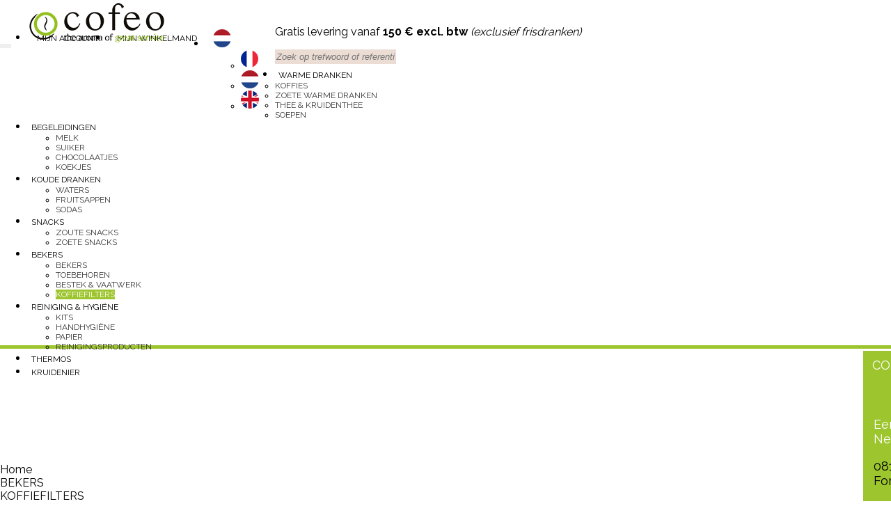

--- FILE ---
content_type: text/html; charset=utf-8
request_url: https://eshop.cofeo.be/nl/bekers/koffiefilters.aspx
body_size: 28312
content:


<!DOCTYPE html>

<html>
	<head><title>
	KOFFIEFILTERS | Cofeo
</title><meta http-equiv="X-UA-Compatible" content="IE=edge" /><meta name="viewport" content="width=device-width, initial-scale=1.0" /><link href="../Images/apple-touch-icon-144-precomposed.png" rel="apple-touch-icon-precomposed" sizes="144x144" /><link href="../Images/apple-touch-icon-114-precomposed.png" rel="apple-touch-icon-precomposed" sizes="114x114" /><link href="../Images/apple-touch-icon-72-precomposed.png" rel="apple-touch-icon-precomposed" sizes="72x72" /><link href="../Images/apple-touch-icon-57-precomposed.png" rel="apple-touch-icon-precomposed" /><link href="https://fonts.googleapis.com/css?family=Open+Sans:300,400,600,700" rel="stylesheet" type="text/css" /><link href="https://fonts.googleapis.com/css?family=Raleway:300,400,700,800" rel="stylesheet" type="text/css" /><link rel='SHORTCUT ICON' href='/Favicon.png'><link href='https://cdn.kweetix.com/css/bootstrap-3.3.7.min.css' rel='stylesheet' type='text/css'><link href='https://cdn.kweetix.com/css/jquery-ui-1.12.1.css' rel='stylesheet' type='text/css'><link href='https://cdn.kweetix.com/css/font-awesome-4.7.0.min.css' rel='stylesheet' type='text/css'><link href='https://eshop.cofeo.be/CSS/fiji.web.css?Version=1' rel='stylesheet' type='text/css'><link href='https://eshop.cofeo.be/CSS/cofeo.extranet.css?Version=15' rel='stylesheet' type='text/css'><script type='text/javascript' src='https://cdn.kweetix.com/js/jquery-1.11.2.min.js'></script><script type='text/javascript' src='https://cdn.kweetix.com/js/bootstrap-3.3.7.min.js'></script><script type='text/javascript' src='https://cdn.kweetix.com/js/jquery-ui-1.12.1.min.js'></script><script type='text/javascript' src='https://cdn.kweetix.com/js/bootstrap-emodal-1.2.6.min.js'></script><script type='text/javascript' src='https://cdn.kweetix.com/js/jquery.numeric-1.4.1.min.js'></script><script type='text/javascript' src='https://cdn.kweetix.com/js/kweetix.core-1.0.0.js'></script><script type='text/javascript' src='https://eshop.cofeo.be/Scripts/fiji.web.js?Version=1'></script><script type='text/javascript' src='https://eshop.cofeo.be/Scripts/cofeo.extranet.js?Version=3'></script><link rel="canonical" href="https://eshop.cofeo.be/nl/bekers/koffiefilters.aspx" /><meta name="robots" content="index, follow" /><meta http-equiv="last-modified" content="Fri, 02 Mar 2018 09:55:55 GMT" /></head>
	<body>
	    
		<form name="templateForm" method="post" action="/nl/bekers/koffiefilters.aspx" onsubmit="if (typeof(ValidatorOnSubmit) == 'function' && ValidatorOnSubmit() == false) return false; return true;" id="templateForm">
<div class="aspNetHidden">
<input type="hidden" name="__EVENTTARGET" id="__EVENTTARGET" value="" />
<input type="hidden" name="__EVENTARGUMENT" id="__EVENTARGUMENT" value="" />
<input type="hidden" name="__VIEWSTATE" id="__VIEWSTATE" value="/[base64]/vYuT5Wm4Mr4=" />
</div>

<script type="text/javascript">
//<![CDATA[
var theForm = document.forms['templateForm'];
if (!theForm) {
    theForm = document.templateForm;
}
function __doPostBack(eventTarget, eventArgument) {
    if (!theForm.onsubmit || (theForm.onsubmit() != false)) {
        theForm.__EVENTTARGET.value = eventTarget;
        theForm.__EVENTARGUMENT.value = eventArgument;
        theForm.submit();
    }
}
//]]>
</script>



<script type="text/javascript">
//<![CDATA[
var _serviceKey = '';var _serviceUrl = 'https://eshop.cofeo.be/Services/ExtranetSvc.svc/';var _errorUrl = 'https://eshop.cofeo.be/DMZ/Error.aspx';var _language = 'NL';//]]>
</script>

<div class="aspNetHidden">

	<input type="hidden" name="__VIEWSTATEGENERATOR" id="__VIEWSTATEGENERATOR" value="C8473194" />
	<input type="hidden" name="__EVENTVALIDATION" id="__EVENTVALIDATION" value="/wEdABazsh90kCuQZOk7xxz/wztQr1LkQHwy8y8SvZsJjX1wWYUHWROE4ErBdnKaOGeOfBVWzz2EmV8SUQZII0MGBYXZNbTAwqrCA0VtlbYZeGdH/VP4MYg1kf8kOkPDzD3e7amhceJRS+wRB5KAzhCJQ6avZGMYVaPy+ryXSNpUXeBFaWw+m/[base64]/sFll+/lfmomiAYPVpGqQdDkzZHIgj5+AGgmxG/ZiXT+9BhYqbjBWPNCIC+ZqOQgGNpmAMDJPrggTeJdEWU0unmDpAI2Be5Y=" />
</div>
			<header class="navbar navbar-fixed-top">
				<div class="container">
					<div class="navbar-header">
						<button type="button" class="navbar-toggle collapsed" data-toggle="collapse" data-target="#mainNavbar">
							<span class="icon-bar"></span>
							<span class="icon-bar"></span>
							<span class="icon-bar"></span>
						</button>
						<a id="logoLink" class="navbar-brand" href="/nl"><img src="/Images/Logo.png?v=3" alt="" /></a>
					</div>
				</div>
				<nav id="mainNavbar" class="navbar-collapse collapse">
					<div class="container">
						<ul class="nav navbar-nav navbar-top navbar-right">
							
							<li><a id="accountLink" href="/nl/mijn-gebruikersaccount.aspx"><i class="fa fa-user"></i>Mijn account</a></li>
							<li><a id="cartLink" href="/nl/mijn-winkelmand.aspx"><i class="fa fa-shopping-cart"></i>Mijn winkelmand<span id="cartCount" class="badge"></span></a></li>
							<li>
								<div class="dropdown">
									<a data-target="#" data-toggle="dropdown" role="button" aria-expanded="true"><img id="currentLanguageImage" src="/Images/Flag-NL.png" /></a>
									<ul class="dropdown-menu language">
										<li><a id="frLink" href="/fr"><img src="/Images/Flag-FR.png" alt="" /></a></li>
										<li><a id="nlLink" href="/nl"><img src="/Images/Flag-NL.png" alt="" /></a></li>
										<li><a id="enLink" href="/en"><img src="/Images/Flag-EN.png" alt="" /></a></li>
									</ul>
								</div>
							</li>
						</ul>
						<div class="clearfix"></div>
						<div class="nav navbar-nav navbar-search navbar-right">
							<div class="row">
								<div class="col-sm-8 col-md-7">
									<p>Gratis levering vanaf <strong>150 € excl. btw</strong>&nbsp;<em>(exclusief frisdranken)</em></p>

								</div>
								<div class="col-sm-4 col-md-5" onkeypress="javascript:return WebForm_FireDefaultButton(event, &#39;searchButton&#39;)">
	
									<input name="ctl00$search" type="text" id="search" class="form-control" placeholder="Zoek op trefwoord of referentie" />
									<input type="submit" name="ctl00$searchButton" value="" id="searchButton" style="display:none" />
								
</div>
							</div>
						</div>
						<div class="clearfix"></div>
						<ul class='nav navbar-nav navbar-bottom'><li class='dropdown'><a class='dropdown-toggle' data-toggle='dropdown' href='/nl/warme-dranken.aspx'>WARME DRANKEN<span class='caret'></span></a><ul class='dropdown-menu'><li><a href='/nl/warme-dranken/koffies.aspx' target='_self'>KOFFIES</a></li><li><a href='/nl/warme-dranken/zoete-warme-dranken.aspx' target='_self'>ZOETE WARME DRANKEN</a></li><li><a href='/nl/warme-dranken/thee-kruidenthee.aspx' target='_self'>THEE & KRUIDENTHEE</a></li><li><a href='/nl/warme-dranken/soepen.aspx' target='_self'>SOEPEN</a></li></ul></li><li class='dropdown'><a class='dropdown-toggle' data-toggle='dropdown' href='/nl/begeleidingen.aspx'>BEGELEIDINGEN<span class='caret'></span></a><ul class='dropdown-menu'><li><a href='/nl/begeleidingen/melk.aspx' target='_self'>MELK</a></li><li><a href='/nl/begeleidingen/suiker.aspx' target='_self'>SUIKER</a></li><li><a href='/nl/begeleidingen/chocolaatjes.aspx' target='_self'>CHOCOLAATJES</a></li><li><a href='/nl/begeleidingen/koekjes.aspx' target='_self'>KOEKJES</a></li></ul></li><li class='dropdown'><a class='dropdown-toggle' data-toggle='dropdown' href='/nl/koude-dranken.aspx'>KOUDE DRANKEN<span class='caret'></span></a><ul class='dropdown-menu'><li><a href='/nl/koude-dranken/waters.aspx' target='_self'>WATERS</a></li><li><a href='/nl/koude-dranken/fruitsappen.aspx' target='_self'>FRUITSAPPEN</a></li><li><a href='/nl/koude-dranken/sodas.aspx' target='_self'>SODAS</a></li></ul></li><li class='dropdown'><a class='dropdown-toggle' data-toggle='dropdown' href='/nl/snacks.aspx'>SNACKS<span class='caret'></span></a><ul class='dropdown-menu'><li><a href='/nl/snacks/zoute-snacks.aspx' target='_self'>ZOUTE SNACKS</a></li><li><a href='/nl/snacks/zoete-snacks.aspx' target='_self'>ZOETE SNACKS</a></li></ul></li><li class='dropdown'><a class='dropdown-toggle' data-toggle='dropdown' href='/nl/bekers.aspx'>BEKERS<span class='caret'></span></a><ul class='dropdown-menu'><li><a href='/nl/bekers/bekers.aspx' target='_self'>BEKERS</a></li><li><a href='/nl/bekers/toebehoren.aspx' target='_self'>TOEBEHOREN</a></li><li><a href='/nl/bekers/bestek-vaatwerk.aspx' target='_self'>BESTEK & VAATWERK</a></li><li class='active'><a href='/nl/bekers/koffiefilters.aspx' target='_self'>KOFFIEFILTERS</a></li></ul></li><li class='dropdown'><a class='dropdown-toggle' data-toggle='dropdown' href='/nl/reiniging-hygiene.aspx'>REINIGING & HYGIËNE<span class='caret'></span></a><ul class='dropdown-menu'><li><a href='/nl/reiniging-hygiene/kits.aspx' target='_self'>KITS</a></li><li><a href='/nl/reiniging-hygiene/handhygiene.aspx' target='_self'>HANDHYGIËNE</a></li><li><a href='/nl/reiniging-hygiene/papier.aspx' target='_self'>PAPIER</a></li><li><a href='/nl/reiniging-hygiene/reinigingsproducten.aspx' target='_self'>REINIGINGSPRODUCTEN</a></li></ul></li><li><a href='/nl/thermos.aspx' target='_self'>THERMOS</a></li><li><a href='/nl/kruidenier.aspx' target='_self'>KRUIDENIER</a></li></ul>
					</div>
				</nav>
				<div class="menu-border hidden-xs"></div>
			</header>
			

	<section id="section-products-1">
		<div class="container">
			<ul class='breadcrumb' itemscope itemtype ="http://schema.org/BreadcrumbList"><li class="F"><span>Home</span></li><li itemprop="itemListElement" itemscope itemtype="http://schema.org/ListItem" class='M'><a href="https://eshop.cofeo.be/nl/bekers.aspx" itemprop="item"><span itemprop="name">BEKERS</span></a><meta itemprop="position" content="1" /></li><li class='LS active'><span>KOFFIEFILTERS</span></li></ul>
			<h1 class="green"><span>KOFFIEFILTERS</span></h1>
			
			
				<div class="row">
					<div class="col-sm-4 col-md-6 search" onkeypress="javascript:return WebForm_FireDefaultButton(event, &#39;contentHolder_searchButton&#39;)">
	
						<input name="ctl00$contentHolder$search" type="text" id="contentHolder_search" class="form-control" placeholder="Zoek op trefwoord of referentie" style="display: none;" />
						<a onclick="OnBuildList(); return false;" id="contentHolder_searchButton" class="btn btn-primary btn-sm" href="javascript:__doPostBack(&#39;ctl00$contentHolder$searchButton&#39;,&#39;&#39;)" style="display: none;">GO</a>
						<div class="clearfix"></div>
											
					
</div>
					<div class="col-sm-4 col-md-3">
						<div id="contentHolder_brandListZone" class="form-horizontal">
	
							<div class="form-group">
								<label class="col-sm-3">Merk</label>
								<div class="col-sm-9">
									<select name="ctl00$contentHolder$brandList" id="contentHolder_brandList" class="form-control">
		<option value=""></option>
		<option value="32">Animo</option>
		<option value="31">Bravilor</option>
		<option value="30">Winny</option>

	</select>
								</div>
							</div>
						
</div>
					</div>
					<div class="col-sm-4 col-md-3">
						<div id="contentHolder_sortListZone" class="form-horizontal">
	
							<div class="form-group">
								<label class="col-sm-3">Sorteren</label>
								<div class="col-sm-9">
									<select name="ctl00$contentHolder$sortList" id="contentHolder_sortList" class="form-control">
		<option selected="selected" value="Price">Prijs</option>
		<option value="Promo">Promotie</option>
		<option value="New">Nieuw</option>

	</select>
								</div>
							</div>
						
</div>
					</div>
				</div>
			
			
		</div>
	</section>
	<section id="section-products-2">
		<div class="container">
			<div class="row">
				<div id="contentHolder_leftZone" class="col-sm-3 menu">
	
					
				
</div>
				<div id="contentHolder_rightZone" class="col-sm-9 products">
	
					<div id="productContainer" class="row"></div>
					<div id="noResult" class="no-result hidden">
						<p>Geen producten gevonden.</p>
					</div>
					<div class="more-products">
						<a id="contentHolder_moreResultLink" onclick="OnLoadMoreProducts()" href="javascript:void(0)"><i class="fa fa-plus-circle"></i>Zie meer producten</a>
					</div>
					<div class="loader"><span class="fa fa-circle-o-notch fa-spin fa-3x"></span></div>
				
</div>
			</div>
		</div>
	</section>

	<input type="hidden" name="ctl00$contentHolder$append" id="contentHolder_append" value="0" />
	<input type="hidden" name="ctl00$contentHolder$page" id="contentHolder_page" value="0" />
	<input type="hidden" name="ctl00$contentHolder$urlParams" id="contentHolder_urlParams" />

	<script type="text/javascript">

		$(function ()
		{
			// Reset append flag when load page or on postback

			$("#contentHolder_append").val("0");

			// Set page otherwise it is reset when doing back from product page

			$("#contentHolder_page").val(GetParameter("Page") != "" ? GetParameter("Page") : "0");

			// Init Url params on postback

			var urlParams = $("#contentHolder_urlParams").val();

			if (window.location.href.indexOf("?") == -1 && urlParams != "")
			{
				history.pushState(null, null, "/nl/bekers/koffiefilters.aspx" + "?" + urlParams);
			}

			// Load products

			BuildList();

			// Listen for filter change

			$("#orderedProductCheck, #contentHolder_brandList, #contentHolder_sortList").on("change", function ()
			{
				OnBuildList();
			});
		});

		function OnLoadMoreProducts()
		{
			OnBuildList(parseInt($("#contentHolder_page").val()) + 1);
		}

		function OnBuildList(page)
		{
			$("#contentHolder_page").val(page ? page : "0");

			BuildUrl();

			BuildList();
		}

		function BuildList()
		{
			var pageID = GetParameter("PagID") != "" ? GetParameter("PagID") : "75";
			var categoryID = GetParameter("CatID") != "" ? GetParameter("CatID") : "";
			var tag = GetParameter("Tag") != "" ? GetParameter("Tag") : "";
			var search = "";
			var ordered = "0";
			var brandID = "";
			var sort = GetParameter("Sort") != "" ? GetParameter("Sort") : $("#contentHolder_sortList").val();
			var page = GetParameter("Page") != "" ? GetParameter("Page") : "0";

			if (categoryID == "")
			{
			    //search = GetParameter("Search") != "" ? GetParameter("Search") : $("#%= search.ClientID %>").val();
                search = GetParameter("Search") != "" ? GetParameter("Search") : "";
				ordered = GetParameter("Ordered") != "" ? GetParameter("Ordered") : $("#orderedProductCheck").is(":checked") ? "1" : "0";
				brandID = GetParameter("BraID") != "" ? GetParameter("BraID") : $("#contentHolder_brandList").val();
			}

			var append = $("#contentHolder_append").val() == "1" && page != "0" ? "1" : "0";
			var url = "/ui/listpage/products.aspx?PagID=" + pageID + "&CatID=" + categoryID + "&Tag=" + tag + "&Search=" + encodeURI(search) + "&Ordered=" + ordered + "&BraID=" + brandID + "&Sort=" + (sort != null ? sort : 0) + "&Page=" + page + "&Append=" + append;

			$(".loader").show();

			$.get(url, function (data)
			{
				$("#contentHolder_append").val("1");

				if (page == 0)
				{
					$("#productContainer").html(data);
				}
				else
				{
					$("#productContainer").append(data);
				}

				if ($("#productContainer").find(".thumbnail").length == 0)
				{
					$("#noResult").removeClass("hidden");

					$("#contentHolder_moreResultLink").hide();
				    $("#contentHolder_sortListZone").hide();
				}
				else
				{
					$("#noResult").addClass("hidden");

					if ($("#productContainer > div > div[lastpage='1']").length > 0)
					{
						$("#contentHolder_moreResultLink").hide();
					}
					else
					{
						$("#contentHolder_moreResultLink").show();
					}
				}

				ResizeBoxes("#productContainer");

				if (GetParameter("Scroll") != "")
				{
					$(window).scrollTop(GetParameter("Scroll"));
				}

				// Numeric box cannot be used in list page

				$(".numeric").numeric(
				{
					negative: false,
					decimal: false
				});

				// 

				$(".product-item .packaging select").on("change", function ()
				{
					var price = $("option:selected", this).attr("price");

					if (price)
					{
						var productItem = $(this).closest(".product-item");

						productItem.find(".price span").text(price);
					}
				});

				$(".loader").hide();
			});
		}

		function BuildUrl()
		{
			// Build Url params

			var urlParams = "CatID=";
			urlParams += "&Tag=";
			urlParams += "&Search=";
			urlParams += "&Ordered=" + ($("#orderedProductCheck").size() > 0 ? $("#orderedProductCheck").is(":checked") ? "1" : "0" : "");
			urlParams += "&BraID=" + $("#contentHolder_brandList").val();
			urlParams += "&Sort=" + $("#contentHolder_sortList").val()
			urlParams += "&Page=" + $("#contentHolder_page").val();
			urlParams += "&Scroll=" + $(window).scrollTop();

			// Change browser Url (Browser history and Url copy purposes)

			history.pushState(null, null, "/nl/bekers/koffiefilters.aspx" + "?" + urlParams);

			// Store Url params to restore context after postback

			$("#contentHolder_urlParams").val(urlParams);
		}

		function GetParameter(parameterName)
		{
			var urlParams = $("#contentHolder_urlParams").val();

			var pageUrl = urlParams != "" ? urlParams : decodeURIComponent(window.location.search.substring(1));
			var urlVariables = pageUrl.split('&');

			for (i = 0; i < urlVariables.length; i++)
			{
				var parameterNameValue = urlVariables[i].split('=');

				if (parameterNameValue[0] === parameterName)
				{
					return parameterNameValue[1] === undefined ? "" : parameterNameValue[1];
				}
			}

			return "";
		}

	</script>


			<section id="bottomImageZone">
				<img id="bottomImage" class="img-responsive" src="https://eshop.cofeo.be/Documents/Document/202309210919587457-Picture-4.jpg" />
			</section>
			<footer>
				<div id="prefooter" class="prefooter">
	
					<div class="container">
						<div class="row">
							<div class="col-sm-3">
								<h3>Neem contact met ons op</h3>

<table style="width: 204px;">
	<tbody>
		<tr>
			<td> </td>
			<td style="width: 192px;">081 46 81 50</td>
		</tr>
		<tr>
			<td> </td>
			<td style="width: 192px;"><a href="mailto:info@cofeo.be">info@cofeo.be</a></td>
		</tr>
		<tr>
			<td> </td>
			<td style="width: 192px;">
			<p>Cofeo Services S.A.<br />
			Rue de l'innovation 20,<br />
			5020 Namen (Suarlée)</p>
			</td>
		</tr>
	</tbody>
</table>

							</div>
							<div class="col-sm-3">
								<h3>Cofeo services</h3>

<ul>
	<li><a href="https://www.cofeo.be/nl/page/automaten.html" target="_blank">Automaten</a></li>
	<li><a href="https://www.cofeo.be/nl/page/full-services.html" target="_blank">Full service</a></li>
	<li><a href="https://www.cofeo.be/nl/page/nieuwe-technologieen.html">Nieuwe technologieën</a></li>
</ul>

							</div>
							<div class="col-sm-3">
								<h3>Klant informatie</h3>

<ul>
	<li><a href="http://eshop2.cofeo.be/nl/levering-tarieven.aspx">Levering Tarieven</a></li>
	<li><a href="https://eshop.cofeo.be/nl/prive-leven.aspx">Prive leven</a></li>
	<li><a href="http://eshop2.cofeo.be/nl/algemene-verkoopvoorwaarden.aspx">Algemene Verkoopvoorwaarden</a></li>
	<li><a aria-haspopup="dialog" data-cc="c-settings" href="javascript:void(0)">Cookie instellingen</a></li>
</ul>

							</div>
							<div class="col-sm-3">
								
							</div>
						</div>
					</div>
				
</div>
				<div class="footer">
					<div class="container">
						Copyright & copy; 2026 Cofeo - Alle rechten voorbehouden
					</div>
				</div>
			</footer>

			<div class="sticky-contact">
				<div class="menu">
					<span class="text">Contact</span><i class="fa fa-envelope"></i>
				</div>
				<div class="form">
					<p>Een probleem? Een vraag? <br/> Neem contact met ons op</p>
					<div><i class="fa fa-phone"></i> <a href="tel:081468150">081 46 81 50</a></div>
					<div><i class="fa fa-envelope"></i> <a id="contactLink" href="/nl/contact.aspx">Formulier</a></div>
				</div>
			</div>

			<!-- Popup AddToCart -->

			<div id="addToCartPopup" class="modal fade" tabindex="-1" role="dialog">
				<div class="modal-dialog" role="document">
					<div class="modal-content">
						<div class="modal-header">
							<button type="button" class="close" data-dismiss="modal" aria-label="Close"><span aria-hidden="true">&times;</span></button>
							<h4 class="modal-title">Mijn winkelmand</h4>
						</div>
						<div class="modal-body">
							<p>Artikel succesvol toegevoegd aan je winkelmand!</p>
						</div>
						<div class="modal-footer">
							<a id="orderLink" class="btn btn-primary btn-sm" href="/nl/mijn-winkelmand.aspx">Bestelling bevestigen</a>
							<a class="btn btn-default btn-sm" data-dismiss="modal" href="#">Verder winkelen</a>
						</div>
					</div>
				</div>
			</div>

			<link href='https://cdn.kweetix.com/css/cookieconsent-2.8.9.min.css' rel='stylesheet' type='text/css'><script type='text/javascript' src='https://cdn.kweetix.com/js/cookieconsent-2.8.9.min.js' defer></script><link href='https://eshop.cofeo.be/Documents/GDPR/fiji.gdpr-2.css?Version=13' rel='stylesheet' type='text/css'><script type='text/javascript' src='https://eshop.cofeo.be/Documents/GDPR/fiji.gdpr-2.js?Version=13' defer></script>

			<input type="submit" name="ctl00$addToCartButton" value="" id="addToCartButton" class="hidden" />
			<input type="hidden" name="ctl00$addToCartProductID" id="addToCartProductID" />
			<input type="hidden" name="ctl00$addToCartPackaging" id="addToCartPackaging" />
			<input type="hidden" name="ctl00$addToCartQuantity" id="addToCartQuantity" />
			
			<input type="image" name="ctl00$searchFakeButton" id="searchFakeButton" class="hidden" src="" />
			<input type="hidden" name="ctl00$searchProductID" id="searchProductID" />
			<input type="hidden" name="ctl00$searchProductText" id="searchProductText" />

			<script type="text/javascript">

				$(function ()
				{
					// Make level 1 menu clickable when there is a level 2 popup menu

					Fiji.Web.SetHoverAndClickNavbar(".navbar-bottom");

					// Autocomplete for Search

					//$("#< %= search.ClientID %>").autocomplete(
					//{
					//	source: function (request, response) 
					//	{
					//		LoadSearchList(request.term, "< %= this.LanguageIndex %>", function (result)
					//		{
					//			response(result);
					//		});
					//	},
					//	minLength: 3,
					//	select: function (event, ui)
					//	{
					//		event.preventDefault();
					//		$("#< %= search.ClientID %>").val("");
					//		$("#< %= searchProductID.ClientID %>").val(ui.item.value);
					//		$("#< %= searchProductText.ClientID %>").val(ui.item.label);

					//		< %= this.GetSearchPostBackReference %>
					//	}
					//});

					// Add bootstrap class to table

					$("footer .prefooter table").addClass("table");

					// Numeric box for products items

					$(".numeric").numeric(
					{
						negative: false,
						decimal: false
					});

					var contact = $(".sticky-contact span");
					contact.html('<span>' + contact.html().split('').join('</span><span>') + '</span>');
				});

				function log(message)
				{
					$("<div>").text(message).prependTo("#log");
					$("#log").scrollTop(0);
				}

				function OnAddToCart(productID, packaging, quantity)
				{
					$("#addToCartProductID").val(productID);
					$("#addToCartPackaging").val(packaging);
					$("#addToCartQuantity").val(quantity);

					__doPostBack('ctl00$addToCartButton','')
				}

				function OnAddedToCart()
				{
					$("#addToCartPopup").modal("show");
				}

				function OnAddToFavorite(productID, packaging, quantity, productItemClientID)
				{
					var options = { url: '/nl/cust/popupaddtolist.aspx?ProID=' + productID + "&ZPKReference=" + packaging + "&Quantity=" + quantity + "&ProductItemClientID=" + productItemClientID, title: 'Aan een lijst toevoegen', size: eModal.size.sm }

					eModal.iframe(options);
				}

				function OnDeleteFavorite(contactID, productID, productItemClientID)
				{
					DeleteFavorite(contactID, productID, function ()
					{
						UpdateFavoriteStatus(false, productItemClientID)
					});
				}

				function UpdateFavoriteStatus(add, productItemClientID)
				{
					if (add)
					{
						$("#" + productItemClientID + " .add-favorite").addClass("hidden");
						$("#" + productItemClientID + " .delete-favorite").removeClass("hidden");
					}
					else
					{
						$("#" + productItemClientID + " .add-favorite").removeClass("hidden");
						$("#" + productItemClientID + " .delete-favorite").addClass("hidden");
					}
				}

			</script>

		
<script src="/WebResource.axd?d=AfVXZ1rh0gcxT-cushVRtZon3HjiUbn4R_tfvWmBiGylTZTn6GQBxd-xPP3qBqQka8TyAurvvP168-OgW12CgWX8sjMZ3TgBGgiPYrlp-IU1&amp;t=638901608248157332" type="text/javascript"></script>
</form>
	</body>
</html>

--- FILE ---
content_type: text/css
request_url: https://eshop.cofeo.be/CSS/fiji.web.css?Version=1
body_size: 1289
content:
/* #region Header */

.navbar-hover-and-click li.dropdown:hover > .dropdown-menu {
	/* This class is used to make Bootstrap dropdown menu opens on hover instead of click */
    display: block;
}

/* #endregion */


/* #region Popup */

.popup {
    min-width: 300px;
}

.popup-content {
	padding: 10px;
}

.popup-content p {
	margin-top: 0;
	padding-top: 0;
}

.popup-content ul li:first-child {
    margin: 10px 0 0 0;
}

.popup-content ul li:first-child {
    margin-top: 0;
}

.popup-line {
	background-color: #d1d1d1;
    height: 1px;
	margin: 10px 0;
}

.popup-buttons {
}

.popup-buttons a {
	text-align: center;
    text-transform: uppercase;
    text-decoration: none;
    color: #000000;
    background-color: #d1d1d1;
    padding: 5px 10px;
    float: left;
    display: block;
}

.popup-buttons a:hover {
    text-decoration: none;
}

/* #endregion */

/* #region BSPopup */

.modal.center {
  text-align: center;
}

.modal.center .modal-dialog {
  display: inline-block;
  text-align: left;
  vertical-align: middle;
}

@media screen and (min-width: 768px) { 
  .modal.center:before {
    display: inline-block;
    vertical-align: middle;
    content: " ";
    height: 100%;
  }
}

/* #endregion */

--- FILE ---
content_type: text/css
request_url: https://eshop.cofeo.be/CSS/cofeo.extranet.css?Version=15
body_size: 19333
content:
/* #region Common */

body {
	font-family: 'Raleway', sans-serif;
	font-size: 16px;
	color: #000000;
    background-color: #ffffff;
    margin: 0;
	padding-bottom: 40px;
}

a,
a:hover,
a:visited {
	color: #000000;
	text-decoration: none;
}

a[disabled] {
    color: #d1d1d1;
}

h1 {
	font-size: 35px;
	font-weight: 600;
	margin-bottom: 30px;
}

h1.green {
	font-size: 24px;
	font-weight: 700;
	text-transform: uppercase;
	text-align: center;
	color: #9dc52e;
	margin: 0 0 30px 0;
}

h1.green span {
	position: relative;
	padding-bottom: 10px;
}

h1.green span::after {
	position: absolute; 
	left: 5%; 
	bottom: 0; 
	width: 90%; 
	height: 1px; 
	border-bottom: solid 5px #9dc52e;
	content: ""
}

h2 {
	font-size: 18px;
	text-transform: uppercase;
}

h3 {
	font-size: 14px;
	font-weight: bold;
	text-transform: uppercase;
	margin-top: 10px;
}

p {
	line-height: 1.2;
}

.form-control {
	font-style: italic;
	background-color: #ebddd4;
	border: none;
    padding-top: 3px;
	padding-bottom: 3px;
	height: initial;
}

.form-control:focus {
	border-color: #0095a9;
}

.btn {
	font-family: Open Sans, sans-serif;
	font-size: 16px;
	text-transform: uppercase;
	text-decoration: none;
	border-radius: 25px;
	margin-bottom: 5px;
}

.btn-primary,
.btn-primary:hover,
.btn-primary:visited,
.btn-primary:focus,
.btn-primary:active,
.btn-primary:active:hover,
.btn-primary:active:focus {
	color: #4d2a16;
	background-color: #9dc52e;
    border-color: #9dc52e;
	padding: 5px 20px;
}

.btn-default,
.btn-default:hover,
.btn-default:visited,
.btn-default:focus,
.btn-default:active,
.btn-default:active:hover,
.btn-default:active:focus {
	color: #ffffff;
	background-color: #000000;
    border-color: #000000;
	padding: 5px 20px;
}

.btn-sm,
.btn-sm:hover,
.btn-sm:visited,
.btn-sm:focus,
.btn-sm:active,
.btn-sm:active:hover,
.btn-sm:active:focus {
	font-size: 10px;
	border-radius: 25px;
	padding: 5px 10px;
}

.breadcrumb {
	font-size: 12px;
	background-color: transparent;
	padding: 0;
	margin-top: 0;
}

.breadcrumb a {
	color: #000000;
}

.thumbnail {
	border-radius: 0;
	padding-bottom: 30px;
	position: relative;
}

.thumbnail .image {
	min-height: 160px;
}

.thumbnail .image img {
	max-height: 160px;
	width: auto;
}

.thumbnail h3 {
	text-align: center;
}

.thumbnail .sticker {
	font-size: 15px;
	text-transform: uppercase;
	text-align: center;
	color: #ffffff;
	padding: 5px;
	top: -10px;
	left: -5px;
	height: 30px;
	position: absolute;
}

.thumbnail .sticker.new {
	background-color: #96c11f;
}

.thumbnail .sticker.promo {
	background-color: #de6a28;
}

.thumbnail .add-favorite,
.thumbnail .delete-favorite {
	font-size: 24px;
	color: #000000;
	top: 5px;
	right: 10px;
	position: absolute;
}

.thumbnail .delete-favorite .fa {
	color: #9dc52e;
}

.pagination {
	margin: 0 0 10px 0;
}

.pagination > li > a {
	color: #492917;
	text-decoration: none;
}

.pagination > li > a:hover,
.pagination > li > a:focus {
	color: #492917;
}

.pagination > li > a.aspNetDisabled {
    color: #cccccc;
}

.pagination > li.FLS > a,
.pagination > li.FS > a,
.pagination > li.MS > a,
.pagination > li.LS > a {
	color: #ffffff;
	background-color: #492917;
}

.pagination-info {
    margin-bottom: 5px;
}

.has-error input,
.has-error select,
.has-error textarea {
    background-color: #ef8383;
}

.spacer {
	height: 20px;
}

.spacer.double {
	height: 40px;
}

.spacer.triple {
	height: 60px;
}

@media (min-width: 768px) {
	h1.green {
		font-size: 40px;
		margin: 20px 0 50px 0;
	}

	h1.green span {
		padding-bottom: 20px;
	}

	.breadcrumb {
		font-size: inherit;
		margin-top: 15px;
	}
}

@media (min-width: 1024px) {
	body {
		padding-bottom: 0;
	}
}

@media (min-width: 1680px) {
	.btn:not(.btn-sm) {
		font-size: 18px;
	}
}

/* #endregion */

/* #region Header */

.navbar {
    min-height: 60px;
	background-color: #ffffff;
}

.navbar-brand img {
	max-height: 33px;
	width: auto;
}

.navbar-nav > li > a {
    font-size: 12px;
    text-transform: uppercase;
    color: #000000;
    padding: 5px;
}

.navbar-nav .dropdown-menu {
	font-size: 12px;
}

.navbar-fixed-bottom .navbar-collapse, .navbar-fixed-top .navbar-collapse {
    max-height: 460px;
}

.navbar-toggle {
    border-color: #0095a9;
}

.navbar-toggle.collapsed {
    border-color: transparent;
}

.navbar-toggle:hover {
    border-color: #9dc52e;
}

.navbar-toggle .icon-bar {
    background-color: #9dc52e;
}

.navbar-top > li {
	float: left;
}

.navbar-top > li:last-child {
	padding-left: 10px;
}

.navbar-top > li > a .badge {
	background-color: #95C024;
	position: absolute;
	top: 3px;
	right: -10px;
}

.navbar-top > li.welcome {
	font-size: 13px;
	padding-top: 10px;
	padding-right: 10px;
}

.navbar-top .fa {
	font-size: 24px;
	padding-right: 8px;
}

.navbar-top .fa-shopping-cart {
	color: #9dc52e;
}

.navbar-top .dropdown {
	padding-top: 6px;
	padding-right: 15px;
}

.navbar-top .dropdown-menu.language {
    min-width: unset;
	left: -20px;
	right: auto;
}

.navbar-search {
	height: 25px;
	padding-bottom: 60px;
}

.navbar-bottom > li > a:hover,
.navbar-bottom > li > a:focus,
.navbar-bottom > li.active > a,
.navbar-bottom > li.dropdown.open > a {
    color: #ffffff;
    background: #9dc52e;
}

.navbar-bottom .dropdown-menu {
	min-width: unset;
}

.navbar-bottom .open > a, .navbar-bottom .open > a:focus, .navbar-bottom .open > a:hover {
    background-color: transparent;
    border-color: transparent;
}

.navbar-bottom .dropdown-menu > li > a {
	color: #353535;
	text-transform: uppercase;
}

.navbar-bottom .dropdown-menu > li.active > a,
.navbar-bottom .dropdown-menu > li > a:hover {
	color: #ffffff;
	background-color: #9dc52e;
}

.dropdown-menu > li > a {
	color: #ffffff;
}

.dropdown-menu > .active > a, 
.dropdown-menu > .active > a:focus, 
.dropdown-menu > .active > a:hover {
	background-color: #0095a9;
}

.menu-border {
	border-bottom: solid 5px #9dc52e;
	margin-bottom: -1px;
}

@media (min-width: 768px) {
	.navbar {
		min-height: 130px;
	}

	.navbar-brand img {
		max-height: inherit;
	}

	.navbar-nav > li > a {
		font-size: 12px;
	}

	.navbar-top {
		margin-top: -50px;
	}

	.navbar-search {
		width: 65%;
		padding-bottom: 0px;
	}

	.navbar-search input {
		/*min-width: 200px;*/
	}

	.navbar-bottom {
		padding-top: 20px;
	}
}

@media (min-width: 1024px) {
	.navbar-nav > li {
		margin-right: 8px;
	}

	/*.navbar-nav > li > a {
		font-size: 14px;
	}*/

	.navbar-search {
		width: 70%;
	}
}

@media (min-width: 1280px) {
	.navbar-search {
		width: 75%;
	}
}

/* #endregion */

/* #region Footer */

footer a,
footer a:hover,
footer a:visited {
	color: #ffffff;
	text-decoration: none;
}

footer .prefooter {
	color: #ffffff;
	background-color: #000000;
	padding: 20px 0;
}

footer .prefooter .fa {
	font-size: 18px;
}

footer .prefooter .table td {
	border: none;
}

footer .prefooter .table tr td:first-child {
	vertical-align: middle;
}

footer .prefooter ul {
	list-style-type: none;
	padding: 0;
}

footer .prefooter ul li {
	padding-bottom: 10px;
}

footer .prefooter ul li:before {
	content: "> ";
}

footer .footer {
	font-size: 12px;
	text-align: center;
	background-color: #f5f2f0;
	border-top: solid 5px #9dc52e;
	padding: 10px 0;
}

@media (min-width: 768px) {
	footer .prefooter {
		padding: 50px 0;
	}

	footer .footer {
		font-size: 20px;
	}
}

/* #endregion */

/* #region Home */

#section-home-1 {
	padding-top: 60px;
    padding-bottom: 0;
    position: relative;
    overflow: hidden;
}

#section-home-1 .carousel-inner {
	width: 768px;
    margin-left: -384px;
    position: relative;
	left: 50%;
	top: 0;
}

#section-home-1 .carousel-inner .carousel-caption {
	left: 30%;
	right: 30%;
	text-align: center;
	bottom: initial;
	top: 0px;
}

#section-home-1 .carousel-inner .carousel-caption h1 {
	font-size: 20px;
	font-weight: 600;
}

#section-home-1 .banner-right {
	position: absolute;
	top: 130px;
	right: 0;
	display: none;
}

#section-home-1 .banner-right > div {
	position: relative;
}

#section-home-1 .banner-right > div > p {
	color: #ffffff;
	position: absolute;
	bottom: 10px;
	left: 20px;
	right: 20px;
	text-align: center;
}

#section-home-2 {
	margin-bottom: 30px;
}

#section-home-2 h2 {
	font-size: 20px;
	text-align: center;
	color: #9dc52e;
	margin: 20px 0 20px 0;
}

@media (min-width: 768px) {
	#section-home-1 {
		padding-top: 130px;
	}
	
	#section-home-1 .carousel-inner {
		width: 1024px;
		margin-left: -512px;
	}
	
	#section-home-1 .carousel-inner img {
		display: block;
	}

	#section-home-1 .carousel-inner .carousel-caption {
		left: 20%;
		right: 20%;
		text-align: left;
		top: 50px;
	}

	#section-home-1 .carousel-inner .carousel-caption h1 {
		font-size: 24px;
	}

	#section-home-2 h2 {
		font-size: 30px;
		margin: 50px 0 30px 0;
	}

	#section-home-2 h2 span {
		position: relative;
		padding-bottom: 10px;
	}

	#section-home-2 h2 span::after {
		position: absolute; 
		left: 5%; 
		bottom: 0; 
		width: 90%; 
		height: 1px; 
		border-bottom: solid 5px #9dc52e;
		content: ""
	}
}

@media (min-width: 1024px) {
	#section-home-1 .carousel-inner {
		width: 1280px;
		margin-left: -640px;
	}

	#section-home-1 .carousel-inner .carousel-caption {
		left: 15%;
		right: 15%;
		top: 50px;
	}

	#section-home-1 .carousel-inner .carousel-caption h1 {
		font-size: 48px;
	}

	#section-home-2 h2 {
		font-size: 36px;
	}
}

@media (min-width: 1680px) {
	#section-home-1 .carousel-inner {
		width: 1500px;
		margin-left: 0;
		left: 0;
		top: 0;
	}

	#section-home-1 .carousel-inner .carousel-caption {
		top: 70px;
	}

	#section-home-1 .carousel-inner .carousel-caption h1 {
		font-size: 60px;
		margin-bottom: 30px;
	}

	#section-home-1 .banner-right {
		display: block;
	}

	#section-home-2 h2 {
		font-size: 50px;
	}
}

/* #endregion */

/* #region Content */

#section-content-1 {
	padding: 60px 0 10px 0;
}

#section-content-1 a:not(.btn) {
	text-decoration: underline;
}

#section-content-1.account a {
	text-decoration: none;
}

@media (min-width: 768px) {
	#section-content-1 {
		padding: 150px 0 40px 0;
	}

	#section-content-1 .banner {
		padding-top: 125px;
	}
}

/* #endregion */

/* #region Account */

#section-content-1.account h2 {
	font-weight: bold;
	border-bottom: solid 1px #ddd;
	padding-bottom: 5px;
	margin: 25px 0 10px 0;
}

#section-content-1.account .block .thumbnail {
	padding-bottom: 10px;
}

#section-content-1.account .block .thumbnail .caption {
	text-transform: uppercase;
	text-align: center;
	padding-top: 20px;
}

#section-content-1.account .block .thumbnail .caption a {
	text-decoration: none;
}

#section-content-1.account .actions a {
	padding-left: 20px;
}

#section-content-1.account .actions .reorder {
    font-weight: bold;
    padding-bottom: 40px;
}

#section-content-1.account .products {
	padding-top: 30px;
}

/* #region Steps */

#section-content-1.steps h2 {
	font-weight: bold;
	border-bottom: solid 1px #ddd;
	padding-bottom: 5px;
	margin: 25px 0 10px 0;
}

/* #endregion */

/* #endregion */

/* #region CartContent */

#section-content-1.cart-content .table .label {
	margin-left: 10px;
	padding-top: 5px;
}

#section-content-1.cart-content .table select {
	max-width: 150px;
	display: inline-block;
}

#section-content-1.cart-content .table input[type='text'] {
	max-width: 60px;
	display: inline-block;
}

#section-content-1.cart-content .table tfoot {
	font-weight: bold;
}

/* #endregion */

/* #region Products */

#section-products-1 {
	padding: 60px 0 10px 0;
}

.search input[type='text'] {
	width: 75%;
	margin-right: 5px;
	margin-bottom: 10px;
}

.search input,
.search a {
	float: left;
}

#section-products-2 {
	background-color: #f5f2f0;
	padding: 20px 0;
}

#section-products-2 .menu ul {
	list-style: none;
	padding-left: 15px;
	border-left: solid 2px #96c11f;
}

#section-products-2 .menu ul li {
	padding: 5px 0;
}

#section-products-2 .menu ul li a {
	color: #000000;
}

#section-products-2 .menu ul li.active a {
	font-weight: 700;
}

#section-products-2 .products {
	padding-top: 30px;
}

#section-products-2 .more-products {
	text-align: center;
}

#section-products-2 .more-products a {
	font-size: 16px;
	font-weight: 700;
	color: #000000;
}

#section-products-2 .more-products .fa {
	font-size: 20px;
	padding-right: 5px;
}

@media (min-width: 768px) {
	#section-products-1 {
		padding: 150px 0 40px 0;
	}

	#section-products-2 {
		padding: 50px 0;
	}

	#section-products-2 .products {
		padding-top: 0;
	}
}

/* #endregion */

/* #region Product */

#section-product-1 {
	padding: 60px 0 10px 0;
}

#section-product-2 {
	background-color: #f5f2f0;
	padding: 20px 0;
}

#section-product-2 .image {
	text-align: center;
    position: relative;
}

#section-product-2 .price {
	font-size: 20px;
	font-weight: bold;
	float: left;
}

#section-product-2 .normal-price {
	font-size: 20px;
	font-weight: bold;
	text-decoration: line-through;
	color: #96c11f;
	padding-left: 20px;
	float: left;
}

#section-product-2 .add-2-cart {
	padding: 15px 0;
}

#section-product-2 .add-2-cart .numeric {
	max-width: 80px;
}

#section-product-2 .title {
	font-weight: 700;
	text-transform: uppercase;
	padding-top: 30px;
}

#section-product-2 .label {
	padding-top: 20px;
	padding-right: 15px;
}

#section-product-2 .label img {
	max-height: 50px;
	width: auto;
}

#section-product-2 .only-by-phone {
    font-weight: bold;
}

#section-product-2 .longer-delivery-time {
    color: red;
    font-weight: bold;
}

#section-product-3 {
	padding: 30px 0;
}

#section-product-3 h2 {
	font-size: 25px;
	font-weight: 700;
	color: #96c11f;
	text-transform: none;
	text-align: center;
	padding-bottom: 30px;
}

@media (min-width: 768px) {
	#section-product-1 {
		padding: 150px 0 0 0;
	}

	#section-product-2 h1 {
		font-size: 35px;
		text-align: left;
	}

	#section-product-2 h1 span::after {
		left: 0; 
		bottom: 0; 
		width: 10%; 
	}

	#section-product-2 .add-2-cart {
		max-width: 50%;
	}
}

/* #endregion */

/* #region Product-Item */

.thumbnail.product-item {
	-webkit-box-shadow: 11px 17px 31px -22px rgba(0,0,0,0.75);
	-moz-box-shadow: 11px 17px 31px -22px rgba(0,0,0,0.75);
	box-shadow: 11px 17px 31px -22px rgba(0,0,0,0.75);
}

.thumbnail.product-item a,
.thumbnail.product-item a:hover,
.thumbnail.product-item a:visited {
	text-decoration: none;
}

.thumbnail.product-item .caption {
	min-height: 190px;
}

.thumbnail.product-item .caption.x2 {
	min-height: 220px;
}

.thumbnail.product-item .caption h3,
.thumbnail.product-item .caption h3 a {
	font-size: 18px;
	font-weight: 700;
	color: #7c5037;
}

.thumbnail.product-item .caption .price {
	font-weight: 700;
	text-align: center;
	color: #96c11f;
}

.thumbnail.product-item .caption .no-price {
	font-size: 12px;
}

.thumbnail.product-item .caption .no-price a {
	text-decoration: underline;
}

.thumbnail.product-item .caption .only-by-phone {
	font-size: 12px;
}

.thumbnail.product-item .caption .packaging span {
	font-size: 11px;
	font-style: italic;
	left: 10px;
	bottom: 63px;
	position: absolute;
}

.thumbnail.product-item .caption .packaging select {
	font-size: 12px;
	width: 130px;
	left: 110px;
	bottom: 60px;
	position: absolute;
}

.thumbnail.product-item .caption .quantity span {
	font-size: 11px;
	font-style: italic;
	left: 10px;
	bottom: 33px;
	position: absolute;
}

.thumbnail.product-item .caption .quantity input[type='text'] {
	font-size: 12px;
	width: 60px;
	left: 110px;
	bottom: 30px;
	position: absolute;
}

.thumbnail.product-item .caption .btn-sm {
	right: 10px;
	bottom: 25px;
	position: absolute;
}

.thumbnail.product-item .caption .no-stock {
	font-size: 12px;
}

.thumbnail.product-item .reference {
	font-size: 12px;
	text-align: center;
	color: #ffffff;
	background-color: #000000;
	padding-top: 2px;
	bottom: 0;
	left: 0;
	width: 100%;
	height: 20px;
	position: absolute;
}

/* #endregion */

/* #region Sticky-Contact */

.sticky-contact,
.sticky-contact:visited {
	font-size: 18px;
	color: #ffffff;
	background-color: #9dc52e;
	margin: 0px;
	position: fixed;
	width: 100%;
	height: 170px;
	bottom: -130px;
	z-index: 1100;
	-webkit-transition: all 0.25s ease-in-out;
    -moz-transition: all 0.25s ease-in-out;
    -o-transition: all 0.25s ease-in-out;
    transition: all 0.25s ease-in-out;
}

.sticky-contact:hover {
	bottom: 0px;
}

.sticky-contact .menu {
	text-transform: uppercase;
	padding: 7px 10px;
	cursor: pointer;
}

.sticky-contact .menu .text {
	padding-left: 3px;
}

.sticky-contact .menu .fa {
	padding-left: 10px;
	display: initial;
}

.sticky-contact .form {
	padding: 15px;
}

.sticky-contact .form .fa {
	width: 30px;
}

@media (min-width: 1024px) {
	.sticky-contact,
	.sticky-contact:visited {
		font-size: 18px;
		margin: 0px;
		position: fixed;
		width: 300px;
		height: 220px;
		right: -260px;
		top: 70%;
		bottom: initial;
	}

	.sticky-contact:hover {
		right: 0px;
	}

	.sticky-contact .menu {
		padding: 10px 10px 10px 10px;
		width: 40px;
		float: left;
	}

	.sticky-contact .menu span { 
		display: block; 
	}

	.sticky-contact .menu .fa {
		padding-left: 0;
		padding-right: 10px;
		display: inline-block;
	}

	.sticky-contact .form {
		width: 240px;
		float: left;
	}
}

/* #endregion */

/* #region Utility */

.loader {
	background-color: rgba(255, 255, 255, 0.7);
    width: 100%;
    height: 100%;
    position: absolute;
    top: 0;
    left: 0;
	z-index: 1000000000;
	display: none;
}

.loader span {
	color: #666666;
	position: absolute;
    top: 50%;
    left: 50%;
}

/* #endregion */

/* #region Bootstrap eModal */

.modal-footer-iframe {
    position: fixed;
    bottom: 0;
    width: 100%;
    background-color: #fff;
    z-index: 1000;
}

.modal-body-iframe {
	padding-bottom: 70px;
}

@media (min-width: 768px) {
	.modal-sm {
		width: 600px;
	}
}

/* #endregion */

/* #region Jquery UI */

.ui-autocomplete {
	z-index: 1000000;
}

.ui-menu-item {
	font-size: 12px;
}

.ui-state-active, .ui-widget-content .ui-state-active, .ui-widget-header .ui-state-active, a.ui-button:active, .ui-button:active, .ui-state-active.ui-button:hover {
	background-color: #9dc52e;
	border-color: #9dc52e;
}

/* #endregion */

/* #region IE 11 Overrides */

.carousel-inner > .item > a > img, .carousel-inner > .item > img, .img-responsive, .thumbnail a > img, .thumbnail > img {
	width: 100%;
}

/* #endregion */

--- FILE ---
content_type: text/css
request_url: https://eshop.cofeo.be/Documents/GDPR/fiji.gdpr-2.css?Version=13
body_size: 379
content:
/** Light color-scheme **/
:root{
    --cc-bg: #fff;
    --cc-text: #2d4156;
    --cc-btn-primary-bg: #9dc52e;
    --cc-btn-primary-text: var(--cc-bg);
    --cc-btn-primary-hover-bg: #9dc52e;
    --cc-btn-secondary-bg: #eaeff2;
    --cc-btn-secondary-text: var(--cc-text);
    --cc-btn-secondary-hover-bg: #d8e0e6;
    --cc-btn-border-radius: 20px;
}

/* Additional style */



--- FILE ---
content_type: application/javascript
request_url: https://eshop.cofeo.be/Scripts/cofeo.extranet.js?Version=3
body_size: 1154
content:
/* #region API functions */

function LoadSearchList(keyword, languageIndex, callback)
{
	var params = '{"key":"' + _serviceKey + '","keyword":"' + keyword + '","languageIndex":"' + languageIndex + '"}';

	PostApi(_serviceUrl, "LoadSearchList", params, callback, true, false, true);
}

function DeleteFavorite(contactID, productID, callback)
{
	var params = '{"key":"' + _serviceKey + '","contactID":' + contactID + ',"productID":' + productID + ',"language":"' + _language + '"}';

	PostApi(_serviceUrl, "DeleteFavorite", params, callback, true, false, true);
}

/* #endregion */

/* #region Popup functions */

function CloseIFramePopup(targetUrl)
{
	eModal.close();

	if (targetUrl && targetUrl != "")
	{
		document.location = targetUrl;
	}
}

/* #endregion */

/* #region Utility functions */

function ResizeBoxes(containerSelector)
{
	var maxHeight = 0;

	$(containerSelector + " .caption").each(function ()
	{
		var boxeHeight = $(this).height();

		if (boxeHeight > maxHeight)
		{
			maxHeight = boxeHeight;
		}
	});

	$(containerSelector + " .caption").height(maxHeight);
}

/* #endregion */

--- FILE ---
content_type: application/javascript
request_url: https://eshop.cofeo.be/Documents/GDPR/fiji.gdpr-2.js?Version=13
body_size: 4157
content:
// obtain plugin
var cc = initCookieConsent();

// run plugin with your configuration
cc.run({
    current_lang: 'nl',
    autoclear_cookies: true,                  	 			// default: false
    page_scripts: true,                       	 			// default: false
    mode: 'opt-in',                       	  	 			// default: 'opt-in'; value: 'opt-in' or 'opt-out'
    // delay: 0,                              	 			// default: 0
    // auto_language: null                    	 			// default: null; could also be 'browser' or 'document'
    // autorun: true,                         	 			// default: true
    // force_consent: false,                  	 			// default: false
    // hide_from_bots: true,                  	 			// default: true
    // remove_cookie_tables: false            	 			// default: false
    // cookie_name: 'cc_cookie',              	 			// default: 'cc_cookie'
    // cookie_expiration: 182,                	 			// default: 182 (days)
    // cookie_necessary_only_expiration: 182  	 			// default: disabled
    // cookie_domain: location.hostname,      	 			// default: current domain
    // cookie_path: '/',                      	 			// default: root
    // cookie_same_site: 'Lax',               	 			// default: 'Lax'
    // use_rfc_cookie: false,                 	 			// default: false
    // revision: 0,                           	 			// default: 0
	
	gui_options: {
        consent_modal: {
            layout: 'cloud',       				// box/cloud/bar
            position: 'bottom center',   				// bottom/middle/top + left/right/center
            transition: 'slide',           	// zoom/slide
            swap_buttons: false            // enable to invert buttons
        },
        settings_modal: {
            layout: 'box',                 	// box/bar
            // position: 'left',           					// left/right
            transition: 'slide'            					// zoom/slide
        }
    },

    onFirstAction: function(user_preferences, cookie){
        if (typeof onCookieConsentFirstAction === "function") {
			onCookieConsentFirstAction(cookie, user_preferences);
		}
    },

    onAccept: function (cookie) {
        if (typeof onCookieConsentAccept === "function") {
			onCookieConsentAccept(cookie);
		}
    },

    onChange: function (cookie, changed_preferences) {
		if (typeof onCookieConsentChange === "function") {
			onCookieConsentChange(cookie, changed_preferences);
		}
    },

    languages: {
        'nl': {
            consent_modal: {
                title: 'Cookies',
                description: '<p>Deze site maakt gebruik van functionele cookies om de navigatie op de site te verbeteren en te optimaliseren.</p><br/><button type="button" data-cc="c-settings" class="cc-link">Instellingen</button>',
                primary_btn: {
                    text: 'Accepteer alle',
                    role: 'accept_all'              // 'accept_selected' or 'accept_all'
                },
                secondary_btn: {
                    text: 'Weiger alle',
                    role: 'accept_necessary'        // 'settings' or 'accept_necessary'
                }
            },
            settings_modal: {
                title: 'Privacy instellingen',
                save_settings_btn: 'Mijn selectie opslaan',
                accept_all_btn: 'Accepteer alle',
                reject_all_btn: 'Weiger alle',
                close_btn_label: 'Close',
                blocks: [
                    {
                        description: '<p>Beslis welke cookies u wilt toestaan. U kunt deze instellingen op elk moment wijzigen.</p><br/><a href="" class="cc-link">Privacybeleid</a>'
                    } 
					,{ title: 'Functioneel', description: 'Onthoud uw instelling voor cookietoestemming, sta sessiecookies toe, onthoud de taalversie die je hebt geselecteerd', toggle: { value: 'necessary', enabled: true, readonly: true } }
                ]
            }
        }
    }
});

// Custom code

if ("Classic" == "Dark")
{
	document.body.classList.toggle('c_darkmode');
}

/* Additional script */



--- FILE ---
content_type: application/javascript
request_url: https://eshop.cofeo.be/Scripts/fiji.web.js?Version=1
body_size: 1117
content:
/* Namespace purpose */

var Fiji = {};
Fiji.Web = {};

/* Navbar function */ 

Fiji.Web.SetHoverNavbar = function (navbarSelector)
{
	// Add class to Navbar to allow target it with Fiji.Web.Css

	$(navbarSelector).addClass("navbar-hover-and-click");
}

Fiji.Web.SetHoverAndClickNavbar = function (navbarSelector)
{
	// Add class to Navbar to allow target it with Fiji.Web.Css

	$(navbarSelector).addClass("navbar-hover-and-click");

	var isTouchDevice = 'ontouchstart' in window || navigator.maxTouchPoints;

	if (!isTouchDevice)
	{
		// Desktop

		$(".navbar-hover-and-click li .dropdown-toggle").addClass("disabled");
	}
	else
	{
		// Mobile

		$(".navbar-hover-and-click li .dropdown-toggle").on("click", function ()
		{
			if (!$(this).hasClass("disabled"))
			{
				$(".navbar-hover-and-click li .dropdown-toggle").removeClass("last");

				$(this).addClass("disabled last");

				return false;
			}
			else if (!$(this).hasClass("last"))
			{
				$(".navbar-hover-and-click li .dropdown-toggle").removeClass("disabled");

				return false;
			}
		});
	}
}
